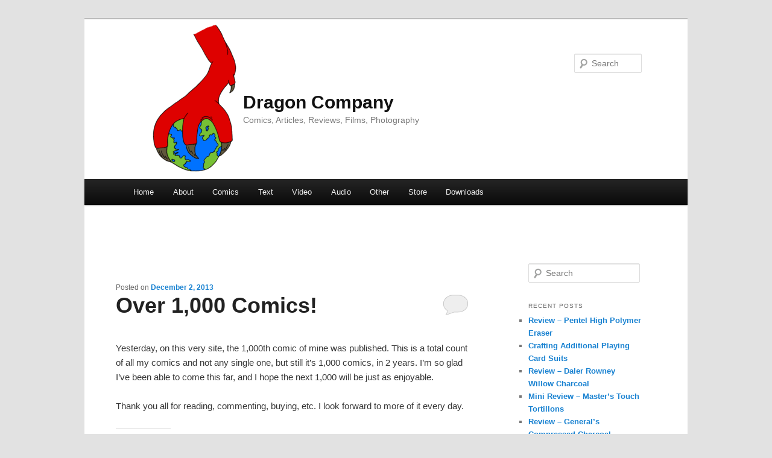

--- FILE ---
content_type: text/html; charset=UTF-8
request_url: https://www.dragoncompany.org/over-1000-comics/
body_size: 15405
content:
<!DOCTYPE html>
<!--[if IE 6]>
<html id="ie6" lang="en-US">
<![endif]-->
<!--[if IE 7]>
<html id="ie7" lang="en-US">
<![endif]-->
<!--[if IE 8]>
<html id="ie8" lang="en-US">
<![endif]-->
<!--[if !(IE 6) | !(IE 7) | !(IE 8)  ]><!-->
<html lang="en-US">
<!--<![endif]-->
<head>
<meta charset="UTF-8" />
<meta name="viewport" content="width=device-width" />
<title>Over 1,000 Comics! | Dragon Company</title>
<link rel="profile" href="http://gmpg.org/xfn/11" />
<link rel="stylesheet" type="text/css" media="all" href="https://www.dragoncompany.org/wp-content/themes/dragonco/style.css" />
<link rel="pingback" href="https://www.dragoncompany.org/xmlrpc.php" />
<!--[if lt IE 9]>
<script src="https://www.dragoncompany.org/wp-content/themes/twentyeleven/js/html5.js" type="text/javascript"></script>
<![endif]-->
<link rel='dns-prefetch' href='//ajax.googleapis.com' />
<link rel='dns-prefetch' href='//s0.wp.com' />
<link rel='dns-prefetch' href='//s.w.org' />
<link rel="alternate" type="application/rss+xml" title="Dragon Company &raquo; Feed" href="https://www.dragoncompany.org/feed/" />
<link rel="alternate" type="application/rss+xml" title="Dragon Company &raquo; Comments Feed" href="https://www.dragoncompany.org/comments/feed/" />
<link rel="alternate" type="application/rss+xml" title="Dragon Company &raquo; Over 1,000 Comics! Comments Feed" href="https://www.dragoncompany.org/over-1000-comics/feed/" />
		<script type="text/javascript">
			window._wpemojiSettings = {"baseUrl":"https:\/\/s.w.org\/images\/core\/emoji\/11\/72x72\/","ext":".png","svgUrl":"https:\/\/s.w.org\/images\/core\/emoji\/11\/svg\/","svgExt":".svg","source":{"concatemoji":"https:\/\/www.dragoncompany.org\/wp-includes\/js\/wp-emoji-release.min.js?ver=5.0.22"}};
			!function(e,a,t){var n,r,o,i=a.createElement("canvas"),p=i.getContext&&i.getContext("2d");function s(e,t){var a=String.fromCharCode;p.clearRect(0,0,i.width,i.height),p.fillText(a.apply(this,e),0,0);e=i.toDataURL();return p.clearRect(0,0,i.width,i.height),p.fillText(a.apply(this,t),0,0),e===i.toDataURL()}function c(e){var t=a.createElement("script");t.src=e,t.defer=t.type="text/javascript",a.getElementsByTagName("head")[0].appendChild(t)}for(o=Array("flag","emoji"),t.supports={everything:!0,everythingExceptFlag:!0},r=0;r<o.length;r++)t.supports[o[r]]=function(e){if(!p||!p.fillText)return!1;switch(p.textBaseline="top",p.font="600 32px Arial",e){case"flag":return s([55356,56826,55356,56819],[55356,56826,8203,55356,56819])?!1:!s([55356,57332,56128,56423,56128,56418,56128,56421,56128,56430,56128,56423,56128,56447],[55356,57332,8203,56128,56423,8203,56128,56418,8203,56128,56421,8203,56128,56430,8203,56128,56423,8203,56128,56447]);case"emoji":return!s([55358,56760,9792,65039],[55358,56760,8203,9792,65039])}return!1}(o[r]),t.supports.everything=t.supports.everything&&t.supports[o[r]],"flag"!==o[r]&&(t.supports.everythingExceptFlag=t.supports.everythingExceptFlag&&t.supports[o[r]]);t.supports.everythingExceptFlag=t.supports.everythingExceptFlag&&!t.supports.flag,t.DOMReady=!1,t.readyCallback=function(){t.DOMReady=!0},t.supports.everything||(n=function(){t.readyCallback()},a.addEventListener?(a.addEventListener("DOMContentLoaded",n,!1),e.addEventListener("load",n,!1)):(e.attachEvent("onload",n),a.attachEvent("onreadystatechange",function(){"complete"===a.readyState&&t.readyCallback()})),(n=t.source||{}).concatemoji?c(n.concatemoji):n.wpemoji&&n.twemoji&&(c(n.twemoji),c(n.wpemoji)))}(window,document,window._wpemojiSettings);
		</script>
		<style type="text/css">
img.wp-smiley,
img.emoji {
	display: inline !important;
	border: none !important;
	box-shadow: none !important;
	height: 1em !important;
	width: 1em !important;
	margin: 0 .07em !important;
	vertical-align: -0.1em !important;
	background: none !important;
	padding: 0 !important;
}
</style>
<link rel='stylesheet' id='wp-block-library-css'  href='https://www.dragoncompany.org/wp-includes/css/dist/block-library/style.min.css?ver=5.0.22' type='text/css' media='all' />
<link rel='stylesheet' id='wp-block-library-theme-css'  href='https://www.dragoncompany.org/wp-includes/css/dist/block-library/theme.min.css?ver=5.0.22' type='text/css' media='all' />
<link rel='stylesheet' id='twentyeleven-block-style-css'  href='https://www.dragoncompany.org/wp-content/themes/twentyeleven/blocks.css?ver=20181230' type='text/css' media='all' />
<!-- Inline jetpack_facebook_likebox -->
<style id='jetpack_facebook_likebox-inline-css' type='text/css'>
.widget_facebook_likebox {
	overflow: hidden;
}

</style>
<link rel='stylesheet' id='tablepress-default-css'  href='https://www.dragoncompany.org/wp-content/plugins/tablepress/css/default.min.css?ver=1.9.2' type='text/css' media='all' />
<link rel='stylesheet' id='social-logos-css'  href='https://www.dragoncompany.org/wp-content/plugins/jetpack/_inc/social-logos/social-logos.min.css?ver=1' type='text/css' media='all' />
<link rel='stylesheet' id='jetpack_css-css'  href='https://www.dragoncompany.org/wp-content/plugins/jetpack/css/jetpack.css?ver=7.0.5' type='text/css' media='all' />
<link rel='https://api.w.org/' href='https://www.dragoncompany.org/wp-json/' />
<link rel="EditURI" type="application/rsd+xml" title="RSD" href="https://www.dragoncompany.org/xmlrpc.php?rsd" />
<link rel="wlwmanifest" type="application/wlwmanifest+xml" href="https://www.dragoncompany.org/wp-includes/wlwmanifest.xml" /> 
<link rel='prev' title='Review &#8211; Speedball Super Black Ink' href='https://www.dragoncompany.org/review-speedball-super-black-ink/' />
<link rel='next' title='Speak Your Mind 147 #731-735' href='https://www.dragoncompany.org/speak-your-mind-147-731-735/' />
<meta name="generator" content="WordPress 5.0.22" />
<link rel="canonical" href="https://www.dragoncompany.org/over-1000-comics/" />
<link rel='shortlink' href='https://www.dragoncompany.org/?p=5649' />
<link rel="alternate" type="application/json+oembed" href="https://www.dragoncompany.org/wp-json/oembed/1.0/embed?url=https%3A%2F%2Fwww.dragoncompany.org%2Fover-1000-comics%2F" />
<link rel="alternate" type="text/xml+oembed" href="https://www.dragoncompany.org/wp-json/oembed/1.0/embed?url=https%3A%2F%2Fwww.dragoncompany.org%2Fover-1000-comics%2F&#038;format=xml" />

<link rel='dns-prefetch' href='//widgets.wp.com'/>
<link rel='dns-prefetch' href='//s0.wp.com'/>
<link rel='dns-prefetch' href='//0.gravatar.com'/>
<link rel='dns-prefetch' href='//1.gravatar.com'/>
<link rel='dns-prefetch' href='//2.gravatar.com'/>
<link rel='dns-prefetch' href='//jetpack.wordpress.com'/>
<link rel='dns-prefetch' href='//s1.wp.com'/>
<link rel='dns-prefetch' href='//s2.wp.com'/>
<link rel='dns-prefetch' href='//public-api.wordpress.com'/>
<link rel='dns-prefetch' href='//i0.wp.com'/>
<link rel='dns-prefetch' href='//i1.wp.com'/>
<link rel='dns-prefetch' href='//i2.wp.com'/>

<!-- Jetpack Open Graph Tags -->
<meta property="og:type" content="article" />
<meta property="og:title" content="Over 1,000 Comics!" />
<meta property="og:url" content="https://www.dragoncompany.org/over-1000-comics/" />
<meta property="og:description" content="Yesterday, on this very site, the 1,000th comic of mine was published. This is a total count of all my comics and not any single one, but still it&#8217;s 1,000 comics, in 2 years. I&#8217;m so gla…" />
<meta property="article:published_time" content="2013-12-02T22:15:23+00:00" />
<meta property="article:modified_time" content="2013-12-02T22:15:23+00:00" />
<meta property="og:site_name" content="Dragon Company" />
<meta property="og:image" content="https://s0.wp.com/i/blank.jpg" />
<meta property="og:locale" content="en_US" />
<meta name="twitter:text:title" content="Over 1,000 Comics!" />
<meta name="twitter:card" content="summary" />

<!-- End Jetpack Open Graph Tags -->
</head>

<body class="post-template-default single single-post postid-5649 single-format-standard wp-embed-responsive post-over-1000-comics single-author singular two-column right-sidebar">
<div id="page" class="hfeed">
	<header id="branding" role="banner">
			<hgroup>
				<h1 id="site-title"><span><a href="https://www.dragoncompany.org/" title="Dragon Company" rel="home">Dragon Company</a></span></h1>
				<h2 id="site-description">Comics, Articles, Reviews, Films, Photography</h2>
			</hgroup>

			
								<form method="get" id="searchform" action="https://www.dragoncompany.org/">
		<label for="s" class="assistive-text">Search</label>
		<input type="text" class="field" name="s" id="s" placeholder="Search" />
		<input type="submit" class="submit" name="submit" id="searchsubmit" value="Search" />
	</form>
			
			<nav id="access" role="navigation">
				<h3 class="assistive-text">Main menu</h3>
								<div class="skip-link"><a class="assistive-text" href="#content" title="Skip to primary content">Skip to primary content</a></div>
				<div class="skip-link"><a class="assistive-text" href="#secondary" title="Skip to secondary content">Skip to secondary content</a></div>
								<div class="menu-primary-menu-container"><ul id="menu-primary-menu" class="menu"><li id="menu-item-1342" class="menu-item menu-item-type-custom menu-item-object-custom menu-item-home menu-item-1342"><a href="http://www.dragoncompany.org/">Home</a></li>
<li id="menu-item-4161" class="menu-item menu-item-type-post_type menu-item-object-page menu-item-4161"><a href="https://www.dragoncompany.org/about/">About</a></li>
<li id="menu-item-1343" class="menu-item menu-item-type-post_type menu-item-object-page menu-item-has-children menu-item-1343"><a href="https://www.dragoncompany.org/comics/">Comics</a>
<ul class="sub-menu">
	<li id="menu-item-1347" class="menu-item menu-item-type-custom menu-item-object-custom menu-item-1347"><a href="/spiffy">Spiffy the Frog</a></li>
	<li id="menu-item-1345" class="menu-item menu-item-type-custom menu-item-object-custom menu-item-1345"><a href="/walking-the-roosters">Walking the Roosters</a></li>
	<li id="menu-item-1348" class="menu-item menu-item-type-custom menu-item-object-custom menu-item-1348"><a href="/alnl">All life, no lemons</a></li>
	<li id="menu-item-1346" class="menu-item menu-item-type-custom menu-item-object-custom menu-item-1346"><a href="/panzerkampfwagen">Panzerkampfwagen</a></li>
	<li id="menu-item-1349" class="menu-item menu-item-type-custom menu-item-object-custom menu-item-1349"><a href="/one-off-beat">One Off Beat</a></li>
	<li id="menu-item-1352" class="menu-item menu-item-type-custom menu-item-object-custom menu-item-1352"><a href="/stamped">Stamped</a></li>
	<li id="menu-item-12716" class="menu-item menu-item-type-custom menu-item-object-custom menu-item-12716"><a href="http://www.dragoncompany.org/weekly-feature/">Weekly Feature</a></li>
	<li id="menu-item-7843" class="menu-item menu-item-type-custom menu-item-object-custom menu-item-7843"><a href="http://www.dragoncompany.org/editorials">Editorial Cartoons</a></li>
	<li id="menu-item-1351" class="menu-item menu-item-type-custom menu-item-object-custom menu-item-1351"><a href="/stickies">Stickies</a></li>
	<li id="menu-item-5988" class="menu-item menu-item-type-custom menu-item-object-custom menu-item-5988"><a href="/mannenhitu">万年筆: The 10,000 Year Brush</a></li>
	<li id="menu-item-1344" class="menu-item menu-item-type-custom menu-item-object-custom menu-item-has-children menu-item-1344"><a href="/dice-comics">Dice Comics</a>
	<ul class="sub-menu">
		<li id="menu-item-3451" class="menu-item menu-item-type-custom menu-item-object-custom menu-item-3451"><a href="http://www.dragoncompany.org/dice-comics/">Dice Comics Story</a></li>
		<li id="menu-item-3450" class="menu-item menu-item-type-custom menu-item-object-custom menu-item-3450"><a href="http://www.dragoncompany.org/dice-comics-singles/">Dice Comics Singles</a></li>
	</ul>
</li>
	<li id="menu-item-1353" class="menu-item menu-item-type-custom menu-item-object-custom menu-item-1353"><a href="/tasteless">Tasteless</a></li>
	<li id="menu-item-1350" class="menu-item menu-item-type-custom menu-item-object-custom menu-item-1350"><a href="/loop-road">Loop Road</a></li>
</ul>
</li>
<li id="menu-item-7929" class="menu-item menu-item-type-post_type menu-item-object-page menu-item-has-children menu-item-7929"><a href="https://www.dragoncompany.org/text/">Text</a>
<ul class="sub-menu">
	<li id="menu-item-1354" class="menu-item menu-item-type-taxonomy menu-item-object-category menu-item-has-children menu-item-1354"><a href="https://www.dragoncompany.org/category/all/articles/">Articles</a>
	<ul class="sub-menu">
		<li id="menu-item-4444" class="menu-item menu-item-type-custom menu-item-object-custom menu-item-4444"><a href="http://www.dragoncompany.org/category/articles/humor-articles/">Humor</a></li>
		<li id="menu-item-4445" class="menu-item menu-item-type-custom menu-item-object-custom menu-item-4445"><a href="http://www.dragoncompany.org/category/articles/games-that-teach/">Games that Teach</a></li>
		<li id="menu-item-12859" class="menu-item menu-item-type-taxonomy menu-item-object-category menu-item-12859"><a href="https://www.dragoncompany.org/category/all/articles/board-game-examinations/lessons-from-board-games/">Lessons from Board Games</a></li>
		<li id="menu-item-1359" class="menu-item menu-item-type-taxonomy menu-item-object-category menu-item-1359"><a href="https://www.dragoncompany.org/category/all/so/">So&#8230;</a></li>
		<li id="menu-item-12861" class="menu-item menu-item-type-taxonomy menu-item-object-category menu-item-12861"><a href="https://www.dragoncompany.org/category/all/articles/edc/">EDC (everyday carry)</a></li>
	</ul>
</li>
	<li id="menu-item-12711" class="menu-item menu-item-type-taxonomy menu-item-object-category current-post-ancestor current-menu-parent current-post-parent menu-item-12711"><a href="https://www.dragoncompany.org/category/all/blog-posts/">Blogs</a></li>
	<li id="menu-item-1357" class="menu-item menu-item-type-taxonomy menu-item-object-category menu-item-has-children menu-item-1357"><a href="https://www.dragoncompany.org/category/all/reviews/">Reviews</a>
	<ul class="sub-menu">
		<li id="menu-item-1358" class="menu-item menu-item-type-taxonomy menu-item-object-category menu-item-1358"><a href="https://www.dragoncompany.org/category/all/reviews/art-supplies/">Art Supplies</a></li>
		<li id="menu-item-12858" class="menu-item menu-item-type-taxonomy menu-item-object-category menu-item-12858"><a href="https://www.dragoncompany.org/category/all/reviews/books/">Books</a></li>
	</ul>
</li>
	<li id="menu-item-12710" class="menu-item menu-item-type-taxonomy menu-item-object-category menu-item-12710"><a href="https://www.dragoncompany.org/category/all/communication-box-2/">Communication Box</a></li>
</ul>
</li>
<li id="menu-item-1360" class="menu-item menu-item-type-taxonomy menu-item-object-category menu-item-has-children menu-item-1360"><a href="https://www.dragoncompany.org/category/all/video/">Video</a>
<ul class="sub-menu">
	<li id="menu-item-4420" class="menu-item menu-item-type-custom menu-item-object-custom menu-item-4420"><a href="http://www.dragoncompany.org/category/video/shorts/">Shorts</a></li>
	<li id="menu-item-4421" class="menu-item menu-item-type-custom menu-item-object-custom menu-item-4421"><a href="http://www.dragoncompany.org/category/video/vlogs-video/">Vlogs</a></li>
	<li id="menu-item-4422" class="menu-item menu-item-type-custom menu-item-object-custom menu-item-4422"><a href="http://www.dragoncompany.org/category/video/reviews-video/">Reviews</a></li>
</ul>
</li>
<li id="menu-item-7930" class="menu-item menu-item-type-post_type menu-item-object-page menu-item-has-children menu-item-7930"><a href="https://www.dragoncompany.org/audio/">Audio</a>
<ul class="sub-menu">
	<li id="menu-item-1356" class="menu-item menu-item-type-taxonomy menu-item-object-category menu-item-1356"><a href="https://www.dragoncompany.org/category/all/podcasts/">Podcasts</a></li>
	<li id="menu-item-1361" class="menu-item menu-item-type-custom menu-item-object-custom menu-item-1361"><a href="http://zombiepandas.dragoncompany.org">Music</a></li>
</ul>
</li>
<li id="menu-item-7931" class="menu-item menu-item-type-post_type menu-item-object-page menu-item-has-children menu-item-7931"><a href="https://www.dragoncompany.org/errata/">Other</a>
<ul class="sub-menu">
	<li id="menu-item-8121" class="menu-item menu-item-type-post_type menu-item-object-page menu-item-8121"><a href="https://www.dragoncompany.org/weekly-posting-schedule/">Weekly Posting Schedule</a></li>
	<li id="menu-item-4030" class="menu-item menu-item-type-post_type menu-item-object-page menu-item-4030"><a href="https://www.dragoncompany.org/errata/">Old – Links</a></li>
	<li id="menu-item-4159" class="menu-item menu-item-type-post_type menu-item-object-page menu-item-4159"><a href="https://www.dragoncompany.org/contact/">Contact</a></li>
	<li id="menu-item-4500" class="menu-item menu-item-type-post_type menu-item-object-page menu-item-4500"><a href="https://www.dragoncompany.org/affiliates/">Affiliates</a></li>
</ul>
</li>
<li id="menu-item-11921" class="menu-item menu-item-type-custom menu-item-object-custom menu-item-has-children menu-item-11921"><a href="https://dragonco.storenvy.com">Store</a>
<ul class="sub-menu">
	<li id="menu-item-13907" class="menu-item menu-item-type-custom menu-item-object-custom menu-item-13907"><a href="http://www.amazon.com/author/austintsmith">Amazon</a></li>
	<li id="menu-item-13906" class="menu-item menu-item-type-custom menu-item-object-custom menu-item-13906"><a href="https://dragonco.storenvy.com">Storenvy</a></li>
	<li id="menu-item-13950" class="menu-item menu-item-type-custom menu-item-object-custom menu-item-13950"><a href="https://www.patreon.com/dragonco">Patreon</a></li>
</ul>
</li>
<li id="menu-item-13152" class="menu-item menu-item-type-post_type menu-item-object-page menu-item-13152"><a href="https://www.dragoncompany.org/downloads/">Downloads</a></li>
</ul></div>			</nav><!-- #access -->
	</header><!-- #branding -->


	<div id="main">


			<section id="main" role="main">
						<div class="single-wrap" >
									<a href="https://www.dragoncompany.org/over-1000-comics/" title="Permalink to Over 1,000 Comics!" rel="bookmark" class="feat-img"></a>
							</div> 	
					<div id="primary">
					<div id="content" role="main">
				
	<article id="post-5649" class="post-5649 post type-post status-publish format-standard hentry category-blog-posts tag-1-000 tag-a-lot tag-comics tag-may tag-two-years">
					<header class="entry-header">
						<h1 class="entry-title"><a href="https://www.dragoncompany.org/over-1000-comics/" title="Permalink to Over 1,000 Comics!" rel="bookmark">Over 1,000 Comics!</a></h1>
			
						<div class="entry-meta">
				<span class="sep">Posted on </span><a href="https://www.dragoncompany.org/over-1000-comics/" title="10:15 PM" rel="bookmark"><time class="entry-date" datetime="2013-12-02T22:15:23+00:00">December 2, 2013</time></a><span class="by-author"> <span class="sep"> by </span> <span class="author vcard"><a class="url fn n" href="https://www.dragoncompany.org/author/rapter7717/" title="View all posts by Dragon Co. (Austin Smith)" rel="author">Dragon Co. (Austin Smith)</a></span></span>			</div><!-- .entry-meta -->
			
						<div class="comments-link">
				<a href="https://www.dragoncompany.org/over-1000-comics/#respond"><span class="leave-reply">Reply</span></a>			</div>
					</header><!-- .entry-header -->

				<div class="entry-content">
			<p>Yesterday, on this very site, the 1,000th comic of mine was published. This is a total count of all my comics and not any single one, but still it&#8217;s 1,000 comics, in 2 years. I&#8217;m so glad I&#8217;ve been able to come this far, and I hope the next 1,000 will be just as enjoyable.</p>
<p>Thank you all for reading, commenting, buying, etc. I look forward to more of it every day.</p>
<div class="sharedaddy sd-sharing-enabled"><div class="robots-nocontent sd-block sd-social sd-social-icon sd-sharing"><h3 class="sd-title">Share this:</h3><div class="sd-content"><ul><li class="share-facebook"><a rel="nofollow noopener noreferrer" data-shared="sharing-facebook-5649" class="share-facebook sd-button share-icon no-text" href="https://www.dragoncompany.org/over-1000-comics/?share=facebook" target="_blank" title="Click to share on Facebook"><span></span><span class="sharing-screen-reader-text">Click to share on Facebook (Opens in new window)</span></a></li><li class="share-reddit"><a rel="nofollow noopener noreferrer" data-shared="" class="share-reddit sd-button share-icon no-text" href="https://www.dragoncompany.org/over-1000-comics/?share=reddit" target="_blank" title="Click to share on Reddit"><span></span><span class="sharing-screen-reader-text">Click to share on Reddit (Opens in new window)</span></a></li><li class="share-twitter"><a rel="nofollow noopener noreferrer" data-shared="sharing-twitter-5649" class="share-twitter sd-button share-icon no-text" href="https://www.dragoncompany.org/over-1000-comics/?share=twitter" target="_blank" title="Click to share on Twitter"><span></span><span class="sharing-screen-reader-text">Click to share on Twitter (Opens in new window)</span></a></li><li class="share-tumblr"><a rel="nofollow noopener noreferrer" data-shared="" class="share-tumblr sd-button share-icon no-text" href="https://www.dragoncompany.org/over-1000-comics/?share=tumblr" target="_blank" title="Click to share on Tumblr"><span></span><span class="sharing-screen-reader-text">Click to share on Tumblr (Opens in new window)</span></a></li><li class="share-pinterest"><a rel="nofollow noopener noreferrer" data-shared="sharing-pinterest-5649" class="share-pinterest sd-button share-icon no-text" href="https://www.dragoncompany.org/over-1000-comics/?share=pinterest" target="_blank" title="Click to share on Pinterest"><span></span><span class="sharing-screen-reader-text">Click to share on Pinterest (Opens in new window)</span></a></li><li class="share-pocket"><a rel="nofollow noopener noreferrer" data-shared="" class="share-pocket sd-button share-icon no-text" href="https://www.dragoncompany.org/over-1000-comics/?share=pocket" target="_blank" title="Click to share on Pocket"><span></span><span class="sharing-screen-reader-text">Click to share on Pocket (Opens in new window)</span></a></li><li class="share-print"><a rel="nofollow noopener noreferrer" data-shared="" class="share-print sd-button share-icon no-text" href="https://www.dragoncompany.org/over-1000-comics/#print" target="_blank" title="Click to print"><span></span><span class="sharing-screen-reader-text">Click to print (Opens in new window)</span></a></li><li class="share-telegram"><a rel="nofollow noopener noreferrer" data-shared="" class="share-telegram sd-button share-icon no-text" href="https://www.dragoncompany.org/over-1000-comics/?share=telegram" target="_blank" title="Click to share on Telegram"><span></span><span class="sharing-screen-reader-text">Click to share on Telegram (Opens in new window)</span></a></li><li class="share-end"></li></ul></div></div></div><div class='sharedaddy sd-block sd-like jetpack-likes-widget-wrapper jetpack-likes-widget-unloaded' id='like-post-wrapper-71014537-5649-697474091b988' data-src='https://widgets.wp.com/likes/#blog_id=71014537&amp;post_id=5649&amp;origin=www.dragoncompany.org&amp;obj_id=71014537-5649-697474091b988' data-name='like-post-frame-71014537-5649-697474091b988'><h3 class="sd-title">Like this:</h3><div class='likes-widget-placeholder post-likes-widget-placeholder' style='height: 55px;'><span class='button'><span>Like</span></span> <span class="loading">Loading...</span></div><span class='sd-text-color'></span><a class='sd-link-color'></a></div>					</div><!-- .entry-content -->
		
		<footer class="entry-meta">
												<span class="cat-links">
				<span class="entry-utility-prep entry-utility-prep-cat-links">Posted in</span> <a href="https://www.dragoncompany.org/category/all/blog-posts/" rel="category tag">Blog Posts/ Updates</a>			</span>
															<span class="sep"> | </span>
							<span class="tag-links">
				<span class="entry-utility-prep entry-utility-prep-tag-links">Tagged</span> <a href="https://www.dragoncompany.org/tag/1-000/" rel="tag">1.000</a>, <a href="https://www.dragoncompany.org/tag/a-lot/" rel="tag">a lot</a>, <a href="https://www.dragoncompany.org/tag/comics/" rel="tag">comics</a>, <a href="https://www.dragoncompany.org/tag/may/" rel="tag">may</a>, <a href="https://www.dragoncompany.org/tag/two-years/" rel="tag">two years</a>			</span>
						
									<span class="sep"> | </span>
						<span class="comments-link"><a href="https://www.dragoncompany.org/over-1000-comics/#respond"><span class="leave-reply">Leave a reply</span></a></span>
			
					</footer><!-- .entry-meta -->
	</article><!-- #post-5649 -->
				<nav class="posts">
					&laquo; <a href="https://www.dragoncompany.org/review-speedball-super-black-ink/" rel="prev">Review &#8211; Speedball Super Black Ink</a>					<a href="https://www.dragoncompany.org/speak-your-mind-147-731-735/" rel="next">Speak Your Mind 147 #731-735</a> &raquo;				</nav>
					<div id="comments">
	
	
	
	
		<div id="respond" class="comment-respond">
							<h3 id="reply-title" class="comment-reply-title">Leave a Reply					<small><a rel="nofollow" id="cancel-comment-reply-link" href="/over-1000-comics/#respond" style="display:none;">Cancel reply</a></small>
				</h3>
						<form id="commentform" class="comment-form">
				<iframe title="Comment Form" src="https://jetpack.wordpress.com/jetpack-comment/?blogid=71014537&#038;postid=5649&#038;comment_registration=0&#038;require_name_email=1&#038;stc_enabled=1&#038;stb_enabled=1&#038;show_avatars=1&#038;avatar_default=mystery&#038;greeting=Leave+a+Reply&#038;greeting_reply=Leave+a+Reply+to+%25s&#038;color_scheme=light&#038;lang=en_US&#038;jetpack_version=7.0.5&#038;show_cookie_consent=10&#038;has_cookie_consent=0&#038;sig=61c8062d03890fa4571f18b1c702325036066178#parent=https%3A%2F%2Fwww.dragoncompany.org%2Fover-1000-comics%2F" style="width:100%; height: 430px; border:0;" name="jetpack_remote_comment" class="jetpack_remote_comment" id="jetpack_remote_comment" sandbox="allow-same-origin allow-top-navigation allow-scripts allow-forms allow-popups"></iframe>
									<!--[if !IE]><!-->
					<script>
						document.addEventListener('DOMContentLoaded', function () {
							var commentForms = document.getElementsByClassName('jetpack_remote_comment');
							for (var i = 0; i < commentForms.length; i++) {
								commentForms[i].allowTransparency = false;
								commentForms[i].scrolling = 'no';
							}
						});
					</script>
					<!--<![endif]-->
							</form>
		</div>

		
		<input type="hidden" name="comment_parent" id="comment_parent" value="" />

		
</div><!-- #comments -->
					</div> 
					</div>
					</section><!-- #main -->
	

	
		<div id="secondary" class="widget-area" role="complementary">
			<aside id="search-2" class="widget widget_search">	<form method="get" id="searchform" action="https://www.dragoncompany.org/">
		<label for="s" class="assistive-text">Search</label>
		<input type="text" class="field" name="s" id="s" placeholder="Search" />
		<input type="submit" class="submit" name="submit" id="searchsubmit" value="Search" />
	</form>
</aside>		<aside id="recent-posts-2" class="widget widget_recent_entries">		<h3 class="widget-title">Recent Posts</h3>		<ul>
											<li>
					<a href="https://www.dragoncompany.org/review-pentel-high-polymer-eraser/">Review – Pentel High Polymer Eraser</a>
									</li>
											<li>
					<a href="https://www.dragoncompany.org/crafting-additional-playing-card-suits/">Crafting Additional Playing Card Suits</a>
									</li>
											<li>
					<a href="https://www.dragoncompany.org/review-daler-rowney-willow-charcoal/">Review – Daler Rowney Willow Charcoal</a>
									</li>
											<li>
					<a href="https://www.dragoncompany.org/mini-review-masters-touch-tortillons/">Mini Review – Master’s Touch Tortillons</a>
									</li>
											<li>
					<a href="https://www.dragoncompany.org/review-generals-compressed-charcoal/">Review – General’s Compressed Charcoal</a>
									</li>
					</ul>
		</aside><aside id="wpcom_social_media_icons_widget-2" class="widget widget_wpcom_social_media_icons_widget"><h3 class="widget-title">Dragon Co. Around the Web</h3><ul><li><a href="https://www.facebook.com/pages/Dragon-Co/154806944551124/" class="genericon genericon-facebook" target="_blank"><span class="screen-reader-text">View pages/Dragon-Co/154806944551124&#8217;s profile on Facebook</span></a></li><li><a href="https://twitter.com/@dragoncompany1/" class="genericon genericon-twitter" target="_blank"><span class="screen-reader-text">View @dragoncompany1&#8217;s profile on Twitter</span></a></li><li><a href="https://www.instagram.com/dragoncompany1/" class="genericon genericon-instagram" target="_blank"><span class="screen-reader-text">View dragoncompany1&#8217;s profile on Instagram</span></a></li><li><a href="https://www.youtube.com/user/rapter7717/" class="genericon genericon-youtube" target="_blank"><span class="screen-reader-text">View rapter7717&#8217;s profile on YouTube</span></a></li><li><a href="https://plus.google.com/u/0/+Dragoncompany1/" class="genericon genericon-googleplus" target="_blank"><span class="screen-reader-text">View Dragoncompany1&#8217;s profile on Google+</span></a></li><li><a href="https://dragoncompany.tumblr.com" class="genericon genericon-tumblr" target="_blank"><span class="screen-reader-text">View dragoncompany&#8217;s profile on Tumblr</span></a></li></ul></aside><aside id="facebook-likebox-2" class="widget widget_facebook_likebox"><h3 class="widget-title"><a href="https://www.facebook.com/pages/Dragon-Co/154806944551124">Like Us on Facebook!</a></h3>		<div id="fb-root"></div>
		<div class="fb-page" data-href="https://www.facebook.com/pages/Dragon-Co/154806944551124" data-width="340"  data-height="130" data-hide-cover="false" data-show-facepile="true" data-show-posts="false">
		<div class="fb-xfbml-parse-ignore"><blockquote cite="https://www.facebook.com/pages/Dragon-Co/154806944551124"><a href="https://www.facebook.com/pages/Dragon-Co/154806944551124">Like Us on Facebook!</a></blockquote></div>
		</div>
		</aside><aside id="twitter_timeline-2" class="widget widget_twitter_timeline"><h3 class="widget-title">Tweets</h3><a class="twitter-timeline" data-theme="light" data-link-color="#f96e5b" data-border-color="#e8e8e8" data-tweet-limit="3" data-lang="EN" data-partner="jetpack" data-chrome="noheader nofooter noborders transparent" href="https://twitter.com/@dragoncompany1" href="https://twitter.com/@dragoncompany1">My Tweets</a></aside><aside id="categories-2" class="widget widget_categories"><h3 class="widget-title">Categories</h3>		<ul>
	<li class="cat-item cat-item-3790"><a href="https://www.dragoncompany.org/category/all/" title="All">All</a> (3,769)
<ul class='children'>
	<li class="cat-item cat-item-4080"><a href="https://www.dragoncompany.org/category/all/announcements/" >Announcements</a> (2)
</li>
	<li class="cat-item cat-item-632"><a href="https://www.dragoncompany.org/category/all/articles/" >Articles</a> (119)
	<ul class='children'>
	<li class="cat-item cat-item-4216"><a href="https://www.dragoncompany.org/category/all/articles/art-articles/" >Art</a> (1)
</li>
	<li class="cat-item cat-item-4539"><a href="https://www.dragoncompany.org/category/all/articles/board-game-creation/" >Board Game Creation</a> (6)
</li>
	<li class="cat-item cat-item-8166"><a href="https://www.dragoncompany.org/category/all/articles/board-game-examinations/" >Board Game Examinations</a> (14)
		<ul class='children'>
	<li class="cat-item cat-item-633"><a href="https://www.dragoncompany.org/category/all/articles/board-game-examinations/games-that-teach/" >Games that Teach</a> (8)
</li>
	<li class="cat-item cat-item-8158"><a href="https://www.dragoncompany.org/category/all/articles/board-game-examinations/lessons-from-board-games/" >Lessons from Board Games</a> (6)
</li>
		</ul>
</li>
	<li class="cat-item cat-item-6497"><a href="https://www.dragoncompany.org/category/all/articles/books-articles/" >Books</a> (3)
</li>
	<li class="cat-item cat-item-8774"><a href="https://www.dragoncompany.org/category/all/articles/chess/" >Chess</a> (3)
		<ul class='children'>
	<li class="cat-item cat-item-8858"><a href="https://www.dragoncompany.org/category/all/articles/chess/eastern-chess/" >Eastern Chess</a> (2)
</li>
		</ul>
</li>
	<li class="cat-item cat-item-5536"><a href="https://www.dragoncompany.org/category/all/articles/collecting-articles/" >Collecting</a> (12)
		<ul class='children'>
	<li class="cat-item cat-item-8617"><a href="https://www.dragoncompany.org/category/all/articles/collecting-articles/a-few-interesting-things/" >A Few Interesting Things</a> (2)
</li>
	<li class="cat-item cat-item-10273"><a href="https://www.dragoncompany.org/category/all/articles/collecting-articles/flags/" >Flags</a> (1)
</li>
		</ul>
</li>
	<li class="cat-item cat-item-5684"><a href="https://www.dragoncompany.org/category/all/articles/creating-articles/" >Creating</a> (6)
</li>
	<li class="cat-item cat-item-6301"><a href="https://www.dragoncompany.org/category/all/articles/culture-articles/" >Culture</a> (8)
</li>
	<li class="cat-item cat-item-13818"><a href="https://www.dragoncompany.org/category/all/articles/design/" >Design</a> (1)
</li>
	<li class="cat-item cat-item-8946"><a href="https://www.dragoncompany.org/category/all/articles/dice/" >Dice</a> (1)
</li>
	<li class="cat-item cat-item-1549"><a href="https://www.dragoncompany.org/category/all/articles/drawing-articles/" >Drawing</a> (2)
</li>
	<li class="cat-item cat-item-6685"><a href="https://www.dragoncompany.org/category/all/articles/edc/" >EDC (everyday carry)</a> (15)
</li>
	<li class="cat-item cat-item-2299"><a href="https://www.dragoncompany.org/category/all/articles/film/" >Film</a> (2)
</li>
	<li class="cat-item cat-item-10220"><a href="https://www.dragoncompany.org/category/all/articles/fountain-pens/" >Fountain Pens</a> (1)
</li>
	<li class="cat-item cat-item-8356"><a href="https://www.dragoncompany.org/category/all/articles/headaches/" >Headaches</a> (1)
</li>
	<li class="cat-item cat-item-2178"><a href="https://www.dragoncompany.org/category/all/articles/history/" >History</a> (3)
</li>
	<li class="cat-item cat-item-5855"><a href="https://www.dragoncompany.org/category/all/articles/hobbies-articles/" >Hobbies</a> (13)
</li>
	<li class="cat-item cat-item-634"><a href="https://www.dragoncompany.org/category/all/articles/how-to/" >How To:</a> (4)
		<ul class='children'>
	<li class="cat-item cat-item-635"><a href="https://www.dragoncompany.org/category/all/articles/how-to/humorous/" >Humorous</a> (4)
</li>
		</ul>
</li>
	<li class="cat-item cat-item-636"><a href="https://www.dragoncompany.org/category/all/articles/humor-articles/" >Humor</a> (9)
</li>
	<li class="cat-item cat-item-10433"><a href="https://www.dragoncompany.org/category/all/articles/inspiration/" >Inspiration</a> (1)
</li>
	<li class="cat-item cat-item-5856"><a href="https://www.dragoncompany.org/category/all/articles/knives-articles/" >Knives</a> (2)
</li>
	<li class="cat-item cat-item-5815"><a href="https://www.dragoncompany.org/category/all/articles/milestones/" >Milestones</a> (2)
</li>
	<li class="cat-item cat-item-637"><a href="https://www.dragoncompany.org/category/all/articles/nature/" >Nature</a> (1)
</li>
	<li class="cat-item cat-item-8213"><a href="https://www.dragoncompany.org/category/all/articles/notebooks-articles/" >Notebooks</a> (1)
</li>
	<li class="cat-item cat-item-9407"><a href="https://www.dragoncompany.org/category/all/articles/playing-cards/" >Playing Cards</a> (3)
</li>
	<li class="cat-item cat-item-2484"><a href="https://www.dragoncompany.org/category/all/articles/politics-almost/" >Politics (Almost)</a> (2)
</li>
	<li class="cat-item cat-item-640"><a href="https://www.dragoncompany.org/category/all/articles/productivity/" >Productivity</a> (11)
</li>
	<li class="cat-item cat-item-7425"><a href="https://www.dragoncompany.org/category/all/articles/random-articles/" >Random</a> (1)
</li>
	<li class="cat-item cat-item-638"><a href="https://www.dragoncompany.org/category/all/articles/responsibility/" >Responsibility</a> (9)
</li>
	<li class="cat-item cat-item-12508"><a href="https://www.dragoncompany.org/category/all/articles/role-playing-games/" >Role-Playing Games</a> (1)
</li>
	<li class="cat-item cat-item-3489"><a href="https://www.dragoncompany.org/category/all/articles/tech/" >Tech</a> (5)
</li>
	<li class="cat-item cat-item-6601"><a href="https://www.dragoncompany.org/category/all/articles/the-future/" >The Future</a> (2)
</li>
	<li class="cat-item cat-item-6302"><a href="https://www.dragoncompany.org/category/all/articles/theories/" >Theories</a> (3)
</li>
	<li class="cat-item cat-item-9139"><a href="https://www.dragoncompany.org/category/all/articles/things/" >Things</a> (1)
</li>
	<li class="cat-item cat-item-639"><a href="https://www.dragoncompany.org/category/all/articles/ties/" >Ties</a> (2)
</li>
	<li class="cat-item cat-item-10504"><a href="https://www.dragoncompany.org/category/all/articles/travel/" >Travel</a> (1)
</li>
	<li class="cat-item cat-item-8292"><a href="https://www.dragoncompany.org/category/all/articles/vintage/" >Vintage</a> (1)
</li>
	<li class="cat-item cat-item-641"><a href="https://www.dragoncompany.org/category/all/articles/work-articles/" >Work</a> (9)
</li>
	<li class="cat-item cat-item-642"><a href="https://www.dragoncompany.org/category/all/articles/writing/" >Writing</a> (10)
</li>
	</ul>
</li>
	<li class="cat-item cat-item-863"><a href="https://www.dragoncompany.org/category/all/blog-posts/" >Blog Posts/ Updates</a> (103)
	<ul class='children'>
	<li class="cat-item cat-item-8772"><a href="https://www.dragoncompany.org/category/all/blog-posts/comics-2-blog-posts/" >Comics</a> (5)
</li>
	<li class="cat-item cat-item-1744"><a href="https://www.dragoncompany.org/category/all/blog-posts/humor-blog-posts/" >Humor</a> (1)
</li>
	</ul>
</li>
	<li class="cat-item cat-item-630"><a href="https://www.dragoncompany.org/category/all/comics-2/" >Comics</a> (2,583)
	<ul class='children'>
	<li class="cat-item cat-item-655"><a href="https://www.dragoncompany.org/category/all/comics-2/all-life-no-lemons/" >All life, no lemons</a> (235)
</li>
	<li class="cat-item cat-item-6"><a href="https://www.dragoncompany.org/category/all/comics-2/dice-comics/" >Dice Comics</a> (135)
		<ul class='children'>
	<li class="cat-item cat-item-1843"><a href="https://www.dragoncompany.org/category/all/comics-2/dice-comics/dice-comics-singles/" >Dice Comics Singles</a> (13)
</li>
	<li class="cat-item cat-item-1844"><a href="https://www.dragoncompany.org/category/all/comics-2/dice-comics/dice-comics-story/" >Dice Comics Story</a> (122)
</li>
		</ul>
</li>
	<li class="cat-item cat-item-6049"><a href="https://www.dragoncompany.org/category/all/comics-2/editorial/" >Editorial</a> (44)
</li>
	<li class="cat-item cat-item-656"><a href="https://www.dragoncompany.org/category/all/comics-2/loop-road/" >Loop Road</a> (2)
</li>
	<li class="cat-item cat-item-657"><a href="https://www.dragoncompany.org/category/all/comics-2/one-off-beat/" >One Off Beat</a> (225)
</li>
	<li class="cat-item cat-item-76"><a href="https://www.dragoncompany.org/category/all/comics-2/panzerkampfwagen/" >Panzerkampfwagen</a> (165)
</li>
	<li class="cat-item cat-item-4"><a href="https://www.dragoncompany.org/category/all/comics-2/spiffy/" >Spiffy the Frog</a> (324)
</li>
	<li class="cat-item cat-item-658"><a href="https://www.dragoncompany.org/category/all/comics-2/stamped/" >Stamped</a> (223)
</li>
	<li class="cat-item cat-item-659"><a href="https://www.dragoncompany.org/category/all/comics-2/stickies/" >Stickies</a> (248)
</li>
	<li class="cat-item cat-item-660"><a href="https://www.dragoncompany.org/category/all/comics-2/tasteless/" >Tasteless</a> (23)
</li>
	<li class="cat-item cat-item-22"><a href="https://www.dragoncompany.org/category/all/comics-2/walking-the-roosters/" >Walking the Roosters</a> (873)
</li>
	<li class="cat-item cat-item-11088"><a href="https://www.dragoncompany.org/category/all/comics-2/weekly-feature/" >Weekly Feature</a> (3)
		<ul class='children'>
	<li class="cat-item cat-item-11180"><a href="https://www.dragoncompany.org/category/all/comics-2/weekly-feature/live-laugh-and-die/" >Live Laugh and Die</a> (1)
</li>
	<li class="cat-item cat-item-11089"><a href="https://www.dragoncompany.org/category/all/comics-2/weekly-feature/man-punches-nature-in-the-face/" >Man Punches Nature&#8230; In the Face!</a> (1)
</li>
	<li class="cat-item cat-item-11265"><a href="https://www.dragoncompany.org/category/all/comics-2/weekly-feature/stranded/" >Stranded</a> (1)
</li>
		</ul>
</li>
	<li class="cat-item cat-item-3369"><a href="https://www.dragoncompany.org/category/all/comics-2/mannenhitu/" >万年筆: The 10,000 Year Brush</a> (84)
</li>
	</ul>
</li>
	<li class="cat-item cat-item-5486"><a href="https://www.dragoncompany.org/category/all/communication-box-2/" >Communication Box</a> (338)
	<ul class='children'>
	<li class="cat-item cat-item-5563"><a href="https://www.dragoncompany.org/category/all/communication-box-2/speak-your-mind-communication-box-3/" >Speak Your Mind</a> (200)
		<ul class='children'>
	<li class="cat-item cat-item-4646"><a href="https://www.dragoncompany.org/category/all/communication-box-2/speak-your-mind-communication-box-3/answered-by-austin-smith/" >Answered by Austin Smith</a> (200)
</li>
		</ul>
</li>
	<li class="cat-item cat-item-5564"><a href="https://www.dragoncompany.org/category/all/communication-box-2/table-topics/" >Table Topics</a> (136)
		<ul class='children'>
	<li class="cat-item cat-item-8099"><a href="https://www.dragoncompany.org/category/all/communication-box-2/table-topics/chit-chat/" >Chit Chat</a> (67)
			<ul class='children'>
	<li class="cat-item cat-item-8100"><a href="https://www.dragoncompany.org/category/all/communication-box-2/table-topics/chit-chat/answered-by-austin-smith-chit-chat/" >Answered by Austin Smith</a> (67)
</li>
			</ul>
</li>
	<li class="cat-item cat-item-5565"><a href="https://www.dragoncompany.org/category/all/communication-box-2/table-topics/family-table-topics/" >Family</a> (68)
			<ul class='children'>
	<li class="cat-item cat-item-5566"><a href="https://www.dragoncompany.org/category/all/communication-box-2/table-topics/family-table-topics/answered-by-austin-smith-family-table-topics/" >Answered by Austin Smith</a> (68)
</li>
			</ul>
</li>
	<li class="cat-item cat-item-10361"><a href="https://www.dragoncompany.org/category/all/communication-box-2/table-topics/not-your-moms-dinner-party/" >Not Your Mom&#039;s Dinner Party</a> (1)
</li>
		</ul>
</li>
	<li class="cat-item cat-item-5487"><a href="https://www.dragoncompany.org/category/all/communication-box-2/updates-communication-box-2/" >Updates</a> (2)
</li>
	</ul>
</li>
	<li class="cat-item cat-item-644"><a href="https://www.dragoncompany.org/category/all/happy/" >Happy&#8230;</a> (5)
</li>
	<li class="cat-item cat-item-12684"><a href="https://www.dragoncompany.org/category/all/in-the-collection/" >In the Collection</a> (16)
</li>
	<li class="cat-item cat-item-1864"><a href="https://www.dragoncompany.org/category/all/lego/" >LEGO</a> (1)
</li>
	<li class="cat-item cat-item-1865"><a href="https://www.dragoncompany.org/category/all/models/" >Models</a> (2)
	<ul class='children'>
	<li class="cat-item cat-item-6573"><a href="https://www.dragoncompany.org/category/all/models/painting-video-models/" >Painting</a> (1)
</li>
	<li class="cat-item cat-item-1866"><a href="https://www.dragoncompany.org/category/all/models/snap-fit/" >Snap fit</a> (1)
</li>
	</ul>
</li>
	<li class="cat-item cat-item-1"><a href="https://www.dragoncompany.org/category/all/other-all/" >Other</a> (3)
</li>
	<li class="cat-item cat-item-631"><a href="https://www.dragoncompany.org/category/all/podcasts/" >Podcasts</a> (10)
	<ul class='children'>
	<li class="cat-item cat-item-44"><a href="https://www.dragoncompany.org/category/all/podcasts/dragon-podcast/" >Dragon Podcast</a> (10)
</li>
	</ul>
</li>
	<li class="cat-item cat-item-645"><a href="https://www.dragoncompany.org/category/all/reviews/" >Reviews</a> (325)
	<ul class='children'>
	<li class="cat-item cat-item-649"><a href="https://www.dragoncompany.org/category/all/reviews/art-supplies/" >Art Supplies</a> (262)
		<ul class='children'>
	<li class="cat-item cat-item-661"><a href="https://www.dragoncompany.org/category/all/reviews/art-supplies/advanced-supplies/" >Advanced Supplies</a> (32)
			<ul class='children'>
	<li class="cat-item cat-item-1190"><a href="https://www.dragoncompany.org/category/all/reviews/art-supplies/advanced-supplies/consumables-advanced-supplies/" >Consumables</a> (6)
</li>
	<li class="cat-item cat-item-672"><a href="https://www.dragoncompany.org/category/all/reviews/art-supplies/advanced-supplies/surfaces/" >Surfaces</a> (4)
</li>
	<li class="cat-item cat-item-668"><a href="https://www.dragoncompany.org/category/all/reviews/art-supplies/advanced-supplies/utensils/" >Utensils</a> (23)
</li>
			</ul>
</li>
	<li class="cat-item cat-item-662"><a href="https://www.dragoncompany.org/category/all/reviews/art-supplies/beginner-supplies/" >Beginner Supplies</a> (129)
			<ul class='children'>
	<li class="cat-item cat-item-665"><a href="https://www.dragoncompany.org/category/all/reviews/art-supplies/beginner-supplies/consumables/" >Consumables</a> (32)
</li>
	<li class="cat-item cat-item-673"><a href="https://www.dragoncompany.org/category/all/reviews/art-supplies/beginner-supplies/surfaces-beginner-supplies/" >Surfaces</a> (6)
</li>
	<li class="cat-item cat-item-10959"><a href="https://www.dragoncompany.org/category/all/reviews/art-supplies/beginner-supplies/tools-beginner-supplies/" >Tools</a> (8)
</li>
	<li class="cat-item cat-item-670"><a href="https://www.dragoncompany.org/category/all/reviews/art-supplies/beginner-supplies/utensils-beginner-supplies/" >Utensils</a> (90)
</li>
			</ul>
</li>
	<li class="cat-item cat-item-12236"><a href="https://www.dragoncompany.org/category/all/reviews/art-supplies/cases/" >Cases</a> (4)
</li>
	<li class="cat-item cat-item-663"><a href="https://www.dragoncompany.org/category/all/reviews/art-supplies/intermediate-supplies/" >Intermediate Supplies</a> (81)
			<ul class='children'>
	<li class="cat-item cat-item-667"><a href="https://www.dragoncompany.org/category/all/reviews/art-supplies/intermediate-supplies/consumables-intermediate-supplies/" >Consumables</a> (19)
</li>
	<li class="cat-item cat-item-674"><a href="https://www.dragoncompany.org/category/all/reviews/art-supplies/intermediate-supplies/surfaces-intermediate-supplies/" >Surfaces</a> (9)
</li>
	<li class="cat-item cat-item-2311"><a href="https://www.dragoncompany.org/category/all/reviews/art-supplies/intermediate-supplies/tools-intermediate-supplies/" >Tools</a> (9)
</li>
	<li class="cat-item cat-item-671"><a href="https://www.dragoncompany.org/category/all/reviews/art-supplies/intermediate-supplies/utensils-intermediate-supplies/" >Utensils</a> (62)
</li>
			</ul>
</li>
	<li class="cat-item cat-item-1514"><a href="https://www.dragoncompany.org/category/all/reviews/art-supplies/notebooks/" >Notebooks</a> (19)
			<ul class='children'>
	<li class="cat-item cat-item-1515"><a href="https://www.dragoncompany.org/category/all/reviews/art-supplies/notebooks/advanced-notebooks/" >Advanced</a> (5)
</li>
	<li class="cat-item cat-item-13518"><a href="https://www.dragoncompany.org/category/all/reviews/art-supplies/notebooks/beginner/" >Beginner</a> (4)
</li>
	<li class="cat-item cat-item-2842"><a href="https://www.dragoncompany.org/category/all/reviews/art-supplies/notebooks/intermediate/" >Intermediate</a> (10)
</li>
			</ul>
</li>
	<li class="cat-item cat-item-12254"><a href="https://www.dragoncompany.org/category/all/reviews/art-supplies/services/" >Services</a> (1)
</li>
	<li class="cat-item cat-item-664"><a href="https://www.dragoncompany.org/category/all/reviews/art-supplies/sketchbooks/" >Sketchbooks</a> (11)
			<ul class='children'>
	<li class="cat-item cat-item-675"><a href="https://www.dragoncompany.org/category/all/reviews/art-supplies/sketchbooks/advanced/" >Advanced</a> (8)
</li>
	<li class="cat-item cat-item-1193"><a href="https://www.dragoncompany.org/category/all/reviews/art-supplies/sketchbooks/beginner-sketchbooks/" >Beginner</a> (3)
</li>
			</ul>
</li>
	<li class="cat-item cat-item-1560"><a href="https://www.dragoncompany.org/category/all/reviews/art-supplies/tools-art-supplies/" >Tools</a> (6)
</li>
		</ul>
</li>
	<li class="cat-item cat-item-13536"><a href="https://www.dragoncompany.org/category/all/reviews/board-games/" >Board Games</a> (1)
		<ul class='children'>
	<li class="cat-item cat-item-13537"><a href="https://www.dragoncompany.org/category/all/reviews/board-games/social-deduction/" >Social Deduction</a> (1)
</li>
		</ul>
</li>
	<li class="cat-item cat-item-646"><a href="https://www.dragoncompany.org/category/all/reviews/books/" >Books</a> (42)
		<ul class='children'>
	<li class="cat-item cat-item-7802"><a href="https://www.dragoncompany.org/category/all/reviews/books/cartoons/" >Cartoons</a> (5)
</li>
	<li class="cat-item cat-item-12275"><a href="https://www.dragoncompany.org/category/all/reviews/books/how-to-books/" >How-To</a> (3)
</li>
		</ul>
</li>
	<li class="cat-item cat-item-10628"><a href="https://www.dragoncompany.org/category/all/reviews/dental-health/" >Dental Health</a> (1)
</li>
	<li class="cat-item cat-item-3150"><a href="https://www.dragoncompany.org/category/all/reviews/review-fountainpens/" >Fountain Pens</a> (2)
</li>
	<li class="cat-item cat-item-647"><a href="https://www.dragoncompany.org/category/all/reviews/games-reviews/" >Games</a> (2)
</li>
	<li class="cat-item cat-item-867"><a href="https://www.dragoncompany.org/category/all/reviews/music-reviews/" >Music</a> (2)
</li>
	<li class="cat-item cat-item-9865"><a href="https://www.dragoncompany.org/category/all/reviews/products/" >Products</a> (1)
</li>
	<li class="cat-item cat-item-8920"><a href="https://www.dragoncompany.org/category/all/reviews/tech-reviews/" >Tech</a> (6)
		<ul class='children'>
	<li class="cat-item cat-item-12295"><a href="https://www.dragoncompany.org/category/all/reviews/tech-reviews/bluetooth/" >Bluetooth</a> (1)
</li>
	<li class="cat-item cat-item-10021"><a href="https://www.dragoncompany.org/category/all/reviews/tech-reviews/label-maker/" >Label Maker</a> (1)
</li>
	<li class="cat-item cat-item-10917"><a href="https://www.dragoncompany.org/category/all/reviews/tech-reviews/usb-hub/" >USB Hub</a> (1)
</li>
		</ul>
</li>
	<li class="cat-item cat-item-10030"><a href="https://www.dragoncompany.org/category/all/reviews/toys/" >Toys</a> (3)
		<ul class='children'>
	<li class="cat-item cat-item-12196"><a href="https://www.dragoncompany.org/category/all/reviews/toys/collectors-items/" >Collectors Items</a> (1)
</li>
		</ul>
</li>
	<li class="cat-item cat-item-9287"><a href="https://www.dragoncompany.org/category/all/reviews/video-games/" >Video Games</a> (6)
		<ul class='children'>
	<li class="cat-item cat-item-9288"><a href="https://www.dragoncompany.org/category/all/reviews/video-games/phones/" >Phones</a> (6)
</li>
		</ul>
</li>
	</ul>
</li>
	<li class="cat-item cat-item-650"><a href="https://www.dragoncompany.org/category/all/so/" >So&#8230;</a> (8)
	<ul class='children'>
	<li class="cat-item cat-item-651"><a href="https://www.dragoncompany.org/category/all/so/art/" >Art</a> (1)
</li>
	<li class="cat-item cat-item-1372"><a href="https://www.dragoncompany.org/category/all/so/board-games-so/" >Board Games</a> (1)
</li>
	<li class="cat-item cat-item-866"><a href="https://www.dragoncompany.org/category/all/so/humor-so/" >Humor</a> (2)
</li>
	<li class="cat-item cat-item-652"><a href="https://www.dragoncompany.org/category/all/so/internet/" >Internet</a> (2)
</li>
	<li class="cat-item cat-item-648"><a href="https://www.dragoncompany.org/category/all/so/music/" >Music</a> (1)
</li>
	<li class="cat-item cat-item-7652"><a href="https://www.dragoncompany.org/category/all/so/trailers-so/" >Trailers</a> (1)
</li>
	<li class="cat-item cat-item-865"><a href="https://www.dragoncompany.org/category/all/so/video-games-so/" >Video Games</a> (1)
</li>
	</ul>
</li>
	<li class="cat-item cat-item-864"><a href="https://www.dragoncompany.org/category/all/things-that-will-get-you-punched-in-the-mouth/" >Things that will get You Punched in the Mouth</a> (1)
</li>
	<li class="cat-item cat-item-310"><a href="https://www.dragoncompany.org/category/all/video/" >Video</a> (264)
	<ul class='children'>
	<li class="cat-item cat-item-1848"><a href="https://www.dragoncompany.org/category/all/video/48-hour-films-video/" >48-hour Films</a> (5)
</li>
	<li class="cat-item cat-item-1936"><a href="https://www.dragoncompany.org/category/all/video/animation/" >Animation</a> (2)
</li>
	<li class="cat-item cat-item-1935"><a href="https://www.dragoncompany.org/category/all/video/cards-video/" >Cards</a> (6)
</li>
	<li class="cat-item cat-item-6285"><a href="https://www.dragoncompany.org/category/all/video/collections/" >Collections</a> (5)
</li>
	<li class="cat-item cat-item-9175"><a href="https://www.dragoncompany.org/category/all/video/dice-video/" >Dice</a> (3)
</li>
	<li class="cat-item cat-item-6756"><a href="https://www.dragoncompany.org/category/all/video/edc-video/" >EDC</a> (8)
</li>
	<li class="cat-item cat-item-3215"><a href="https://www.dragoncompany.org/category/all/video/fountain-pens-video/" >Fountain Pens</a> (9)
</li>
	<li class="cat-item cat-item-9431"><a href="https://www.dragoncompany.org/category/all/video/games/" >Games</a> (2)
</li>
	<li class="cat-item cat-item-13371"><a href="https://www.dragoncompany.org/category/all/video/garage-sales/" >Garage Sales</a> (2)
</li>
	<li class="cat-item cat-item-1862"><a href="https://www.dragoncompany.org/category/all/video/how-to-video/" >How To</a> (4)
</li>
	<li class="cat-item cat-item-1863"><a href="https://www.dragoncompany.org/category/all/video/lets-play-video/" >Let&#039;s Play</a> (7)
</li>
	<li class="cat-item cat-item-1914"><a href="https://www.dragoncompany.org/category/all/video/live-music/" >Live Music</a> (11)
</li>
	<li class="cat-item cat-item-6572"><a href="https://www.dragoncompany.org/category/all/video/miniatures-video/" >Miniatures</a> (1)
</li>
	<li class="cat-item cat-item-2520"><a href="https://www.dragoncompany.org/category/all/video/miniatures-games/" >Miniatures Games</a> (1)
</li>
	<li class="cat-item cat-item-1834"><a href="https://www.dragoncompany.org/category/all/video/old-junk/" >Old Junk</a> (5)
		<ul class='children'>
	<li class="cat-item cat-item-1836"><a href="https://www.dragoncompany.org/category/all/video/old-junk/lets-play/" >Let&#039;s Play</a> (2)
</li>
	<li class="cat-item cat-item-1835"><a href="https://www.dragoncompany.org/category/all/video/old-junk/reviews-old-junk/" >Reviews</a> (1)
</li>
	<li class="cat-item cat-item-1837"><a href="https://www.dragoncompany.org/category/all/video/old-junk/vlogs/" >Vlogs</a> (2)
</li>
		</ul>
</li>
	<li class="cat-item cat-item-1915"><a href="https://www.dragoncompany.org/category/all/video/other/" >Other</a> (3)
</li>
	<li class="cat-item cat-item-6571"><a href="https://www.dragoncompany.org/category/all/video/painting-video/" >Painting</a> (1)
</li>
	<li class="cat-item cat-item-1947"><a href="https://www.dragoncompany.org/category/all/video/politics-sortof/" >Politics (sortof)</a> (1)
</li>
	<li class="cat-item cat-item-13420"><a href="https://www.dragoncompany.org/category/all/video/repair/" >Repair</a> (1)
</li>
	<li class="cat-item cat-item-1912"><a href="https://www.dragoncompany.org/category/all/video/reviews-video/" >Reviews</a> (104)
		<ul class='children'>
	<li class="cat-item cat-item-1913"><a href="https://www.dragoncompany.org/category/all/video/reviews-video/electronics/" >Electronics</a> (7)
</li>
	<li class="cat-item cat-item-9765"><a href="https://www.dragoncompany.org/category/all/video/reviews-video/flashlights/" >Flashlights</a> (2)
</li>
	<li class="cat-item cat-item-2774"><a href="https://www.dragoncompany.org/category/all/video/reviews-video/fountain-pens-reviews/" >Fountain Pens</a> (27)
</li>
	<li class="cat-item cat-item-1944"><a href="https://www.dragoncompany.org/category/all/video/reviews-video/games-reviews-video/" >Games</a> (13)
</li>
	<li class="cat-item cat-item-6951"><a href="https://www.dragoncompany.org/category/all/video/reviews-video/knives-articles-reviews-video/" >Knives</a> (11)
</li>
	<li class="cat-item cat-item-12649"><a href="https://www.dragoncompany.org/category/all/video/reviews-video/lock-picks/" >Lock Picks</a> (1)
</li>
	<li class="cat-item cat-item-1945"><a href="https://www.dragoncompany.org/category/all/video/reviews-video/models-reviews-video/" >Models</a> (29)
</li>
	<li class="cat-item cat-item-9964"><a href="https://www.dragoncompany.org/category/all/video/reviews-video/pouches/" >Pouches</a> (1)
</li>
	<li class="cat-item cat-item-6869"><a href="https://www.dragoncompany.org/category/all/video/reviews-video/survival-reviews-video/" >Survival</a> (2)
</li>
	<li class="cat-item cat-item-9634"><a href="https://www.dragoncompany.org/category/all/video/reviews-video/tools/" >Tools</a> (2)
</li>
	<li class="cat-item cat-item-1943"><a href="https://www.dragoncompany.org/category/all/video/reviews-video/toys-lego-action-figures-etc/" >Toys (Lego. Action figures. Etc)</a> (11)
</li>
	<li class="cat-item cat-item-1946"><a href="https://www.dragoncompany.org/category/all/video/reviews-video/writing-and-art-supplies/" >Writing and Art Supplies</a> (2)
</li>
		</ul>
</li>
	<li class="cat-item cat-item-1886"><a href="https://www.dragoncompany.org/category/all/video/shorts/" >Shorts</a> (24)
</li>
	<li class="cat-item cat-item-1845"><a href="https://www.dragoncompany.org/category/all/video/the-fifty-third-card/" >The Fifty-Third Card</a> (3)
</li>
	<li class="cat-item cat-item-1849"><a href="https://www.dragoncompany.org/category/all/video/trailers/" >Trailers</a> (1)
</li>
	<li class="cat-item cat-item-1911"><a href="https://www.dragoncompany.org/category/all/video/unfinished/" >Unfinished</a> (1)
</li>
	<li class="cat-item cat-item-1910"><a href="https://www.dragoncompany.org/category/all/video/video-games-video/" >Video Games</a> (3)
</li>
	<li class="cat-item cat-item-1846"><a href="https://www.dragoncompany.org/category/all/video/vlogs-video/" >Vlogs</a> (60)
</li>
	</ul>
</li>
</ul>
</li>
	<li class="cat-item cat-item-9055"><a href="https://www.dragoncompany.org/category/things-to-do-on-a-rainy-saturday/" >Things to Do on a Rainy Saturday</a> (1)
</li>
		</ul>
</aside><aside id="blog_subscription-2" class="widget widget_blog_subscription jetpack_subscription_widget"><h3 class="widget-title">Subscribe for Email Updates</h3>
            <form action="#" method="post" accept-charset="utf-8" id="subscribe-blog-blog_subscription-2">
				                    <div id="subscribe-text"><p>Enter your email address to subscribe and receive notifications of new posts by email.</p>
</div>                    <p id="subscribe-email">
                        <label id="jetpack-subscribe-label"
                               class="screen-reader-text"
                               for="subscribe-field-blog_subscription-2">
							Email Address                        </label>
                        <input type="email" name="email" required="required" class="required"
                               value=""
                               id="subscribe-field-blog_subscription-2"
                               placeholder="Email Address"/>
                    </p>

                    <p id="subscribe-submit">
                        <input type="hidden" name="action" value="subscribe"/>
                        <input type="hidden" name="source" value="https://www.dragoncompany.org/over-1000-comics/"/>
                        <input type="hidden" name="sub-type" value="widget"/>
                        <input type="hidden" name="redirect_fragment" value="blog_subscription-2"/>
						                        <input type="submit" value="Subscribe"
	                        		                    	                        name="jetpack_subscriptions_widget"
	                    />
                    </p>
				            </form>
		
</aside><aside id="archives-2" class="widget widget_archive"><h3 class="widget-title">Archives</h3>		<label class="screen-reader-text" for="archives-dropdown-2">Archives</label>
		<select id="archives-dropdown-2" name="archive-dropdown" onchange='document.location.href=this.options[this.selectedIndex].value;'>
			
			<option value="">Select Month</option>
				<option value='https://www.dragoncompany.org/2019/07/'> July 2019 &nbsp;(1)</option>
	<option value='https://www.dragoncompany.org/2019/04/'> April 2019 &nbsp;(1)</option>
	<option value='https://www.dragoncompany.org/2019/03/'> March 2019 &nbsp;(1)</option>
	<option value='https://www.dragoncompany.org/2019/02/'> February 2019 &nbsp;(1)</option>
	<option value='https://www.dragoncompany.org/2019/01/'> January 2019 &nbsp;(1)</option>
	<option value='https://www.dragoncompany.org/2018/12/'> December 2018 &nbsp;(1)</option>
	<option value='https://www.dragoncompany.org/2018/11/'> November 2018 &nbsp;(1)</option>
	<option value='https://www.dragoncompany.org/2018/10/'> October 2018 &nbsp;(2)</option>
	<option value='https://www.dragoncompany.org/2018/09/'> September 2018 &nbsp;(3)</option>
	<option value='https://www.dragoncompany.org/2018/08/'> August 2018 &nbsp;(1)</option>
	<option value='https://www.dragoncompany.org/2018/07/'> July 2018 &nbsp;(3)</option>
	<option value='https://www.dragoncompany.org/2018/06/'> June 2018 &nbsp;(3)</option>
	<option value='https://www.dragoncompany.org/2018/05/'> May 2018 &nbsp;(3)</option>
	<option value='https://www.dragoncompany.org/2018/04/'> April 2018 &nbsp;(4)</option>
	<option value='https://www.dragoncompany.org/2018/03/'> March 2018 &nbsp;(4)</option>
	<option value='https://www.dragoncompany.org/2018/02/'> February 2018 &nbsp;(7)</option>
	<option value='https://www.dragoncompany.org/2018/01/'> January 2018 &nbsp;(3)</option>
	<option value='https://www.dragoncompany.org/2017/12/'> December 2017 &nbsp;(4)</option>
	<option value='https://www.dragoncompany.org/2017/11/'> November 2017 &nbsp;(2)</option>
	<option value='https://www.dragoncompany.org/2017/10/'> October 2017 &nbsp;(1)</option>
	<option value='https://www.dragoncompany.org/2017/09/'> September 2017 &nbsp;(2)</option>
	<option value='https://www.dragoncompany.org/2017/08/'> August 2017 &nbsp;(9)</option>
	<option value='https://www.dragoncompany.org/2017/07/'> July 2017 &nbsp;(15)</option>
	<option value='https://www.dragoncompany.org/2017/06/'> June 2017 &nbsp;(10)</option>
	<option value='https://www.dragoncompany.org/2017/05/'> May 2017 &nbsp;(14)</option>
	<option value='https://www.dragoncompany.org/2017/04/'> April 2017 &nbsp;(6)</option>
	<option value='https://www.dragoncompany.org/2017/03/'> March 2017 &nbsp;(11)</option>
	<option value='https://www.dragoncompany.org/2017/02/'> February 2017 &nbsp;(2)</option>
	<option value='https://www.dragoncompany.org/2017/01/'> January 2017 &nbsp;(10)</option>
	<option value='https://www.dragoncompany.org/2016/12/'> December 2016 &nbsp;(6)</option>
	<option value='https://www.dragoncompany.org/2016/11/'> November 2016 &nbsp;(7)</option>
	<option value='https://www.dragoncompany.org/2016/10/'> October 2016 &nbsp;(3)</option>
	<option value='https://www.dragoncompany.org/2016/09/'> September 2016 &nbsp;(3)</option>
	<option value='https://www.dragoncompany.org/2016/08/'> August 2016 &nbsp;(3)</option>
	<option value='https://www.dragoncompany.org/2016/07/'> July 2016 &nbsp;(4)</option>
	<option value='https://www.dragoncompany.org/2016/05/'> May 2016 &nbsp;(2)</option>
	<option value='https://www.dragoncompany.org/2016/04/'> April 2016 &nbsp;(4)</option>
	<option value='https://www.dragoncompany.org/2016/03/'> March 2016 &nbsp;(5)</option>
	<option value='https://www.dragoncompany.org/2016/02/'> February 2016 &nbsp;(8)</option>
	<option value='https://www.dragoncompany.org/2016/01/'> January 2016 &nbsp;(6)</option>
	<option value='https://www.dragoncompany.org/2015/12/'> December 2015 &nbsp;(7)</option>
	<option value='https://www.dragoncompany.org/2015/11/'> November 2015 &nbsp;(8)</option>
	<option value='https://www.dragoncompany.org/2015/10/'> October 2015 &nbsp;(16)</option>
	<option value='https://www.dragoncompany.org/2015/09/'> September 2015 &nbsp;(21)</option>
	<option value='https://www.dragoncompany.org/2015/08/'> August 2015 &nbsp;(25)</option>
	<option value='https://www.dragoncompany.org/2015/07/'> July 2015 &nbsp;(30)</option>
	<option value='https://www.dragoncompany.org/2015/06/'> June 2015 &nbsp;(28)</option>
	<option value='https://www.dragoncompany.org/2015/05/'> May 2015 &nbsp;(32)</option>
	<option value='https://www.dragoncompany.org/2015/04/'> April 2015 &nbsp;(27)</option>
	<option value='https://www.dragoncompany.org/2015/03/'> March 2015 &nbsp;(24)</option>
	<option value='https://www.dragoncompany.org/2015/02/'> February 2015 &nbsp;(22)</option>
	<option value='https://www.dragoncompany.org/2015/01/'> January 2015 &nbsp;(20)</option>
	<option value='https://www.dragoncompany.org/2014/12/'> December 2014 &nbsp;(24)</option>
	<option value='https://www.dragoncompany.org/2014/11/'> November 2014 &nbsp;(20)</option>
	<option value='https://www.dragoncompany.org/2014/10/'> October 2014 &nbsp;(30)</option>
	<option value='https://www.dragoncompany.org/2014/09/'> September 2014 &nbsp;(30)</option>
	<option value='https://www.dragoncompany.org/2014/08/'> August 2014 &nbsp;(17)</option>
	<option value='https://www.dragoncompany.org/2014/07/'> July 2014 &nbsp;(19)</option>
	<option value='https://www.dragoncompany.org/2014/06/'> June 2014 &nbsp;(16)</option>
	<option value='https://www.dragoncompany.org/2014/05/'> May 2014 &nbsp;(18)</option>
	<option value='https://www.dragoncompany.org/2014/04/'> April 2014 &nbsp;(18)</option>
	<option value='https://www.dragoncompany.org/2014/03/'> March 2014 &nbsp;(16)</option>
	<option value='https://www.dragoncompany.org/2014/02/'> February 2014 &nbsp;(14)</option>
	<option value='https://www.dragoncompany.org/2014/01/'> January 2014 &nbsp;(22)</option>
	<option value='https://www.dragoncompany.org/2013/12/'> December 2013 &nbsp;(20)</option>
	<option value='https://www.dragoncompany.org/2013/11/'> November 2013 &nbsp;(16)</option>
	<option value='https://www.dragoncompany.org/2013/10/'> October 2013 &nbsp;(19)</option>
	<option value='https://www.dragoncompany.org/2013/09/'> September 2013 &nbsp;(18)</option>
	<option value='https://www.dragoncompany.org/2013/08/'> August 2013 &nbsp;(18)</option>
	<option value='https://www.dragoncompany.org/2013/07/'> July 2013 &nbsp;(19)</option>
	<option value='https://www.dragoncompany.org/2013/06/'> June 2013 &nbsp;(17)</option>
	<option value='https://www.dragoncompany.org/2013/05/'> May 2013 &nbsp;(22)</option>
	<option value='https://www.dragoncompany.org/2013/04/'> April 2013 &nbsp;(19)</option>
	<option value='https://www.dragoncompany.org/2013/03/'> March 2013 &nbsp;(28)</option>
	<option value='https://www.dragoncompany.org/2013/02/'> February 2013 &nbsp;(22)</option>
	<option value='https://www.dragoncompany.org/2013/01/'> January 2013 &nbsp;(18)</option>
	<option value='https://www.dragoncompany.org/2012/12/'> December 2012 &nbsp;(18)</option>
	<option value='https://www.dragoncompany.org/2012/11/'> November 2012 &nbsp;(17)</option>
	<option value='https://www.dragoncompany.org/2012/10/'> October 2012 &nbsp;(19)</option>
	<option value='https://www.dragoncompany.org/2012/09/'> September 2012 &nbsp;(15)</option>
	<option value='https://www.dragoncompany.org/2012/08/'> August 2012 &nbsp;(22)</option>
	<option value='https://www.dragoncompany.org/2012/07/'> July 2012 &nbsp;(16)</option>
	<option value='https://www.dragoncompany.org/2012/06/'> June 2012 &nbsp;(12)</option>
	<option value='https://www.dragoncompany.org/2012/05/'> May 2012 &nbsp;(3)</option>
	<option value='https://www.dragoncompany.org/2012/04/'> April 2012 &nbsp;(9)</option>
	<option value='https://www.dragoncompany.org/2012/03/'> March 2012 &nbsp;(9)</option>
	<option value='https://www.dragoncompany.org/2012/02/'> February 2012 &nbsp;(8)</option>
	<option value='https://www.dragoncompany.org/2012/01/'> January 2012 &nbsp;(9)</option>
	<option value='https://www.dragoncompany.org/2011/12/'> December 2011 &nbsp;(2)</option>
	<option value='https://www.dragoncompany.org/2011/11/'> November 2011 &nbsp;(3)</option>
	<option value='https://www.dragoncompany.org/2011/10/'> October 2011 &nbsp;(5)</option>
	<option value='https://www.dragoncompany.org/2011/09/'> September 2011 &nbsp;(6)</option>
	<option value='https://www.dragoncompany.org/2011/08/'> August 2011 &nbsp;(2)</option>
	<option value='https://www.dragoncompany.org/2011/07/'> July 2011 &nbsp;(6)</option>
	<option value='https://www.dragoncompany.org/2011/06/'> June 2011 &nbsp;(4)</option>
	<option value='https://www.dragoncompany.org/2011/05/'> May 2011 &nbsp;(4)</option>
	<option value='https://www.dragoncompany.org/2011/04/'> April 2011 &nbsp;(5)</option>
	<option value='https://www.dragoncompany.org/2011/03/'> March 2011 &nbsp;(20)</option>
	<option value='https://www.dragoncompany.org/2011/02/'> February 2011 &nbsp;(6)</option>
	<option value='https://www.dragoncompany.org/2011/01/'> January 2011 &nbsp;(12)</option>
	<option value='https://www.dragoncompany.org/2010/12/'> December 2010 &nbsp;(3)</option>
	<option value='https://www.dragoncompany.org/2010/11/'> November 2010 &nbsp;(4)</option>
	<option value='https://www.dragoncompany.org/2010/10/'> October 2010 &nbsp;(1)</option>
	<option value='https://www.dragoncompany.org/2010/09/'> September 2010 &nbsp;(1)</option>
	<option value='https://www.dragoncompany.org/2010/08/'> August 2010 &nbsp;(11)</option>
	<option value='https://www.dragoncompany.org/2010/07/'> July 2010 &nbsp;(7)</option>
	<option value='https://www.dragoncompany.org/2010/06/'> June 2010 &nbsp;(2)</option>
	<option value='https://www.dragoncompany.org/2010/05/'> May 2010 &nbsp;(2)</option>
	<option value='https://www.dragoncompany.org/2010/04/'> April 2010 &nbsp;(2)</option>
	<option value='https://www.dragoncompany.org/2010/02/'> February 2010 &nbsp;(1)</option>
	<option value='https://www.dragoncompany.org/2010/01/'> January 2010 &nbsp;(2)</option>
	<option value='https://www.dragoncompany.org/2009/12/'> December 2009 &nbsp;(1)</option>

		</select>
		</aside><aside id="rss-2" class="widget widget_rss"><h3 class="widget-title"><a class="rsswidget" href="http://www.dragoncompany.org/?feed=rss"><img class="rss-widget-icon" style="border:0" width="14" height="14" src="https://www.dragoncompany.org/wp-includes/images/rss.png" alt="RSS" /></a> <a class="rsswidget" href="http://www.dragoncompany.org/">Dragon Company</a></h3><ul><li><a class='rsswidget' href='http://www.dragoncompany.org/review-pentel-high-polymer-eraser/'>Review – Pentel High Polymer Eraser</a> <span class="rss-date">August 1, 2019</span><div class="rssSummary">When working in the realm of physical creative utensils, it is difficult to have no need for an eraser. From school, to work, to the arts there is more often than not something that needs to be repositioned or removed, … Continue reading →</div> <cite>Dragon Co. (Austin Smith)</cite></li><li><a class='rsswidget' href='http://www.dragoncompany.org/crafting-additional-playing-card-suits/'>Crafting Additional Playing Card Suits</a> <span class="rss-date">May 1, 2019</span><div class="rssSummary">It isn’t much of a secret that I am fascinated by the idea of playing card suits. In fact, I’ve previously written an article on the subject. During my research into alternative suits (aside from the French hearts, spades, diamonds, … Continue reading →</div> <cite>Dragon Co. (Austin Smith)</cite></li><li><a class='rsswidget' href='http://www.dragoncompany.org/review-daler-rowney-willow-charcoal/'>Review – Daler Rowney Willow Charcoal</a> <span class="rss-date">April 1, 2019</span><div class="rssSummary">For my foray into the medium of charcoal I wanted to try as many varieties as possible (generally how I treat every artistic venture I endeavor on) but had a limited budget. Fortunately, they sell “raw” charcoal at department stores … Continue reading →</div> <cite>Dragon Co. (Austin Smith)</cite></li><li><a class='rsswidget' href='http://www.dragoncompany.org/mini-review-masters-touch-tortillons/'>Mini Review – Master’s Touch Tortillons</a> <span class="rss-date">March 1, 2019</span><div class="rssSummary">When looking at charcoals from afar, one of the last things you think about is how the necessary blending was achieved. Of course, there are many techniques for doing so on both large and small scales, with some being better … Continue reading →</div> <cite>Dragon Co. (Austin Smith)</cite></li></ul></aside><aside id="text-3" class="widget widget_text">			<div class="textwidget"><script async src="//pagead2.googlesyndication.com/pagead/js/adsbygoogle.js"></script>
<!-- First Add -->
<ins class="adsbygoogle"
     style="display:block"
     data-ad-client="ca-pub-7663377871070298"
     data-ad-slot="4574491426"
     data-ad-format="auto"></ins>
<script>
(adsbygoogle = window.adsbygoogle || []).push({});
</script></div>
		</aside>		</div><!-- #secondary .widget-area -->

	</div><!-- #main -->

	<footer id="colophon" role="contentinfo">

			
<div id="supplementary" class="one">
		<div id="first" class="widget-area" role="complementary">
		<aside id="text-4" class="widget widget_text">			<div class="textwidget"><script async src="//pagead2.googlesyndication.com/pagead/js/adsbygoogle.js"></script>
<!-- Second Ad -->
<ins class="adsbygoogle"
     style="display:block"
     data-ad-client="ca-pub-7663377871070298"
     data-ad-slot="4678249421"
     data-ad-format="auto"></ins>
<script>
(adsbygoogle = window.adsbygoogle || []).push({});
</script></div>
		</aside>	</div><!-- #first .widget-area -->
	
	
	</div><!-- #supplementary -->

			<div id="site-generator">
												<a href="https://wordpress.org/" class="imprint" title="Semantic Personal Publishing Platform">
					Proudly powered by WordPress				</a>
			</div>
	</footer><!-- #colophon -->
</div><!-- #page -->

<style type="text/css" media="screen">
  #bit, #bit * {}
  #bit {
      bottom: -300px;
      font: 13px "Helvetica Neue",sans-serif;
      position: fixed;
      right: 10px;
      z-index: 999999;
  }
  
  .loggedout-follow-typekit {
      margin-right: 4.5em;
  }
  
  #bit a.bsub {
      background-color: #464646;
      background-image: -moz-linear-gradient(center bottom , #3F3F3F, #464646 5px);
      border: 0 none;
      box-shadow: 0 -1px 5px rgba(0, 0, 0, 0.2);
      color: #CCCCCC;
      display: block;
      float: right;
      font: 13px/28px "Helvetica Neue",sans-serif;
      letter-spacing: normal;
      outline-style: none;
      outline-width: 0;
      overflow: hidden;
      padding: 0 10px 0 8px;
      text-decoration: none !important;
      text-shadow: 0 -1px 0 #444444;
  }
  
  #bit a.bsub {
      border-radius: 2px 2px 0 0;
  }
  
  #bit a.bsub span {
      background-attachment: scroll;
      background-clip: border-box;
      background-color: transparent;
      background-image: url(https://www.dragoncompany.org/wp-content/plugins/follow/include/star.png);
      background-origin: padding-box;
      background-position: 2px 3px;
      background-repeat: no-repeat;
      background-size: 20% auto;
      padding-left: 18px;
  }
  
  #bit a:hover span, #bit a.bsub.open span {
      /*background-position: 0 -117px;*/
      color: #FFFFFF !important;
  }
  
  #bit a.bsub.open {
      background: none repeat scroll 0 0 #333333;
  }
  
  #bitsubscribe {
      background: none repeat scroll 0 0 #464646;
      border-radius: 2px 0 0 0;
      color: #FFFFFF;
      margin-top: 27px;
      padding: 15px;
      width: 200px;
  }
  
  div#bitsubscribe.open {
      box-shadow: 0 0 8px rgba(0, 0, 0, 0.5);
  }
  
  #bitsubscribe div {
      overflow: hidden;
  }
  
  #bit h3, #bit #bitsubscribe h3 {
      color: #FFFFFF;
      font-family: "Helvetica Neue",Helvetica,Arial,sans-serif;
      font-size: 20px;
      font-weight: 300;
      margin: 0 0 0.5em !important;
      text-align: left;
      text-shadow: 0 1px 0 #333333;
  }
  
  #bit #bitsubscribe p {
      color: #FFFFFF;
      font: 300 15px/1.3em "Helvetica Neue",Helvetica,Arial,sans-serif;
      margin: 0 0 1em;
      text-shadow: 0 1px 0 #333333;
  }
  
  #bitsubscribe p a {
      margin: 20px 0 0;
  }
  
  #bit #bitsubscribe p.bit-follow-count {
      font-size: 13px;
  }
  
  #bitsubscribe input[type="submit"] {
      -moz-transition: all 0.25s ease-in-out 0s;
      background: -moz-linear-gradient(center top , #333333 0%, #111111 100%) repeat scroll 0 0 transparent;
      border: 0px solid #282828;
      border-radius: 11px 11px 11px 11px;
      box-shadow: 0 1px 0 #444444 inset;
      color: #000000;
      padding: 0.4px 20px;
      text-decoration: none;
      text-shadow: 0 1px 0 #CCCCCC;
  }
  
  #bitsubscribe input[type="submit"]:hover {
      background: -moz-linear-gradient(center top , #333333 0%, #222222 100%) repeat scroll 0 0 transparent;
      box-shadow: 0 1px 0 #4F4F4F inset;
      color: #FFFFFF;
      text-decoration: none;
  }
  
  #bitsubscribe input[type="submit"]:active {
      background: -moz-linear-gradient(center top , #111111 0%, #222222 100%) repeat scroll 0 0 transparent;
      box-shadow: 0 -1px 0 #333333 inset;
      color: #AAAAAA;
      text-decoration: none;
  }
  
  #bitsubscribe input[type="text"] {
      border-radius: 3px 3px 3px 3px;
      font: 300 15px "Helvetica Neue",Helvetica,Arial,sans-serif;
  }
  
  #bitsubscribe input[type="text"]:focus {
      border: 1px solid #000000;
  }
  
  #bitsubscribe.open {
      display: block;
  }
  
  #bsub-subscribe-button {
      margin: 0 auto;
      text-align: center;
  }
  
  #bitsubscribe #bsub-credit {
      border-top: 1px solid #3C3C3C;
      font: 11px "Helvetica Neue",sans-serif;
      margin: 0 0 -15px;
      padding: 7px 0;
      text-align: center;
  }
  
  #bitsubscribe #bsub-credit a {
      background: none repeat scroll 0 0 transparent;
      color: #AAAAAA;
      text-decoration: none;
      text-shadow: 0 1px 0 #262626;
  }
  
  #bitsubscribe #bsub-credit a:hover {
      background: none repeat scroll 0 0 transparent;
      color: #FFFFFF;
  }
</style>    

<script type="text/javascript" charset="utf-8">
  jQuery.extend(jQuery.easing, {
      easeOutCubic: function (x, t, b, c, d) {
          return c * ((t = t / d - 1) * t * t + 1) + b;
      }
  });
  jQuery(document).ready(function () {
      var isopen = false,
          bitHeight = jQuery('#bitsubscribe').height();
      setTimeout(function () {
          jQuery('#bit').animate({
              bottom: '-' + bitHeight - 30 + 'px'
          }, 200);
      }, 300);
      jQuery('#bit a.bsub').click(function () {
          if (!isopen) {
              isopen = true;
              jQuery('#bit a.bsub').addClass('open');
              jQuery('#bit #bitsubscribe').addClass('open')
              jQuery('#bit').stop();
              jQuery('#bit').animate({
                  bottom: '0px'
              }, {
                  duration: 400,
                  easing: "easeOutCubic"
              });
          } else {
              isopen = false;
              jQuery('#bit').stop();
              jQuery('#bit').animate({
                  bottom: '-' + bitHeight - 30 + 'px'
              }, 200, function () {
                  jQuery('#bit a.bsub').removeClass('open');
                  jQuery('#bit #bitsubscribe').removeClass('open');
              });
          }
      });
  });
</script>

<div id="bit" class="">
  <a class="bsub" href="javascript:void(0)"><span id='bsub-text'>Follow</span></a>
  
  <div id="bitsubscribe">
    <h3><label for="loggedout-follow-field">Follow Dragon Company</label></h3>
  
    <form action=https://www.dragoncompany.org/subscribe/ method="post" accept-charset="utf-8" id="loggedout-follow">
      <p>Get every new post on this blog delivered to your Inbox.</p>
      <p class="bit-follow-count">Join other followers:</p>
      <p>
        <input type="text" name="email" id="s2email" style="width: 95%; padding: 1px 2px" value="Enter email address" onfocus='this.value=(this.value=="Enter email address") ? "" : this.value;' onblur='this.value=(this.value=="") ? "Enter email address" : this.value;'  id="loggedout-follow-field"/>
      </p>
       
      <input type="hidden" name="ip" value="3.16.161.252">
      
      <p id='bsub-subscribe-button'>
        <input type="submit" name="subscribe"  value="Sign me up!" />
      </p>
    </form>
     </div>
</div>

	<script type="text/javascript">
		window.WPCOM_sharing_counts = {"https:\/\/www.dragoncompany.org\/over-1000-comics\/":5649};
	</script>
						<link rel='stylesheet' id='genericons-css'  href='https://www.dragoncompany.org/wp-content/plugins/jetpack/_inc/genericons/genericons/genericons.css?ver=3.1' type='text/css' media='all' />
<script type='text/javascript' src='https://ajax.googleapis.com/ajax/libs/jquery/1.8.3/jquery.min.js?ver=1.8.3'></script>
<script type='text/javascript' src='https://www.dragoncompany.org/wp-content/themes/dragonco/scripts/dragon-scripts.js?ver=1'></script>
<script type='text/javascript' src='https://www.dragoncompany.org/wp-includes/js/comment-reply.min.js?ver=5.0.22'></script>
<script type='text/javascript' src='https://www.dragoncompany.org/wp-content/plugins/jetpack/_inc/build/photon/photon.min.js?ver=20130122'></script>
<script type='text/javascript' src='https://s0.wp.com/wp-content/js/devicepx-jetpack.js?ver=202604'></script>
<script type='text/javascript'>
/* <![CDATA[ */
var webcomicCommonJS = {"ajaxurl":"https:\/\/www.dragoncompany.org\/wp-admin\/admin-ajax.php"};
/* ]]> */
</script>
<script type='text/javascript' src='https://www.dragoncompany.org/wp-content/plugins/webcomic/srv/collection/common.js?ver=5.0.6'></script>
<script type='text/javascript'>
/* <![CDATA[ */
var webcomicCommonJS = {"ajaxurl":"https:\/\/www.dragoncompany.org\/wp-admin\/admin-ajax.php"};
/* ]]> */
</script>
<script type='text/javascript' src='https://www.dragoncompany.org/wp-content/plugins/webcomic/srv/transcribe/common.js?ver=5.0.6'></script>
<script type='text/javascript'>
/* <![CDATA[ */
var jpfbembed = {"appid":"249643311490","locale":"en_US"};
/* ]]> */
</script>
<script type='text/javascript' src='https://www.dragoncompany.org/wp-content/plugins/jetpack/_inc/build/facebook-embed.min.js'></script>
<script type='text/javascript' src='https://www.dragoncompany.org/wp-content/plugins/jetpack/_inc/build/twitter-timeline.min.js?ver=4.0.0'></script>
<script type='text/javascript' src='https://www.dragoncompany.org/wp-includes/js/wp-embed.min.js?ver=5.0.22'></script>
<script type='text/javascript' src='https://www.dragoncompany.org/wp-content/plugins/jetpack/_inc/build/postmessage.min.js?ver=7.0.5'></script>
<script type='text/javascript' src='https://www.dragoncompany.org/wp-content/plugins/jetpack/_inc/build/jquery.jetpack-resize.min.js?ver=7.0.5'></script>
<script type='text/javascript' src='https://www.dragoncompany.org/wp-content/plugins/jetpack/_inc/build/likes/queuehandler.min.js?ver=7.0.5'></script>
<script type='text/javascript'>
/* <![CDATA[ */
var sharing_js_options = {"lang":"en","counts":"1","is_stats_active":"1"};
/* ]]> */
</script>
<script type='text/javascript' src='https://www.dragoncompany.org/wp-content/plugins/jetpack/_inc/build/sharedaddy/sharing.min.js?ver=7.0.5'></script>
<script type='text/javascript'>
var windowOpen;
			jQuery( document.body ).on( 'click', 'a.share-facebook', function() {
				// If there's another sharing window open, close it.
				if ( 'undefined' !== typeof windowOpen ) {
					windowOpen.close();
				}
				windowOpen = window.open( jQuery( this ).attr( 'href' ), 'wpcomfacebook', 'menubar=1,resizable=1,width=600,height=400' );
				return false;
			});
var windowOpen;
			jQuery( document.body ).on( 'click', 'a.share-twitter', function() {
				// If there's another sharing window open, close it.
				if ( 'undefined' !== typeof windowOpen ) {
					windowOpen.close();
				}
				windowOpen = window.open( jQuery( this ).attr( 'href' ), 'wpcomtwitter', 'menubar=1,resizable=1,width=600,height=350' );
				return false;
			});
var windowOpen;
			jQuery( document.body ).on( 'click', 'a.share-tumblr', function() {
				// If there's another sharing window open, close it.
				if ( 'undefined' !== typeof windowOpen ) {
					windowOpen.close();
				}
				windowOpen = window.open( jQuery( this ).attr( 'href' ), 'wpcomtumblr', 'menubar=1,resizable=1,width=450,height=450' );
				return false;
			});
var windowOpen;
			jQuery( document.body ).on( 'click', 'a.share-pocket', function() {
				// If there's another sharing window open, close it.
				if ( 'undefined' !== typeof windowOpen ) {
					windowOpen.close();
				}
				windowOpen = window.open( jQuery( this ).attr( 'href' ), 'wpcompocket', 'menubar=1,resizable=1,width=450,height=450' );
				return false;
			});
var windowOpen;
			jQuery( document.body ).on( 'click', 'a.share-telegram', function() {
				// If there's another sharing window open, close it.
				if ( 'undefined' !== typeof windowOpen ) {
					windowOpen.close();
				}
				windowOpen = window.open( jQuery( this ).attr( 'href' ), 'wpcomtelegram', 'menubar=1,resizable=1,width=450,height=450' );
				return false;
			});
</script>
	<iframe src='https://widgets.wp.com/likes/master.html?ver=202604#ver=202604' scrolling='no' id='likes-master' name='likes-master' style='display:none;'></iframe>
	<div id='likes-other-gravatars'><div class="likes-text"><span>%d</span> bloggers like this:</div><ul class="wpl-avatars sd-like-gravatars"></ul></div>
	
		<!--[if IE]>
		<script type="text/javascript">
			if ( 0 === window.location.hash.indexOf( '#comment-' ) ) {
				// window.location.reload() doesn't respect the Hash in IE
				window.location.hash = window.location.hash;
			}
		</script>
		<![endif]-->
		<script type="text/javascript">
			(function () {
				var comm_par_el = document.getElementById( 'comment_parent' ),
					comm_par = ( comm_par_el && comm_par_el.value ) ? comm_par_el.value : '',
					frame = document.getElementById( 'jetpack_remote_comment' ),
					tellFrameNewParent;

				tellFrameNewParent = function () {
					if ( comm_par ) {
						frame.src = "https://jetpack.wordpress.com/jetpack-comment/?blogid=71014537&postid=5649&comment_registration=0&require_name_email=1&stc_enabled=1&stb_enabled=1&show_avatars=1&avatar_default=mystery&greeting=Leave+a+Reply&greeting_reply=Leave+a+Reply+to+%25s&color_scheme=light&lang=en_US&jetpack_version=7.0.5&show_cookie_consent=10&has_cookie_consent=0&sig=61c8062d03890fa4571f18b1c702325036066178#parent=https%3A%2F%2Fwww.dragoncompany.org%2Fover-1000-comics%2F" + '&replytocom=' + parseInt( comm_par, 10 ).toString();
					} else {
						frame.src = "https://jetpack.wordpress.com/jetpack-comment/?blogid=71014537&postid=5649&comment_registration=0&require_name_email=1&stc_enabled=1&stb_enabled=1&show_avatars=1&avatar_default=mystery&greeting=Leave+a+Reply&greeting_reply=Leave+a+Reply+to+%25s&color_scheme=light&lang=en_US&jetpack_version=7.0.5&show_cookie_consent=10&has_cookie_consent=0&sig=61c8062d03890fa4571f18b1c702325036066178#parent=https%3A%2F%2Fwww.dragoncompany.org%2Fover-1000-comics%2F";
					}
				};

				
				if ( 'undefined' !== typeof addComment ) {
					addComment._Jetpack_moveForm = addComment.moveForm;

					addComment.moveForm = function ( commId, parentId, respondId, postId ) {
						var returnValue = addComment._Jetpack_moveForm( commId, parentId, respondId, postId ),
							cancelClick, cancel;

						if ( false === returnValue ) {
							cancel = document.getElementById( 'cancel-comment-reply-link' );
							cancelClick = cancel.onclick;
							cancel.onclick = function () {
								var cancelReturn = cancelClick.call( this );
								if ( false !== cancelReturn ) {
									return cancelReturn;
								}

								if ( ! comm_par ) {
									return cancelReturn;
								}

								comm_par = 0;

								tellFrameNewParent();

								return cancelReturn;
							};
						}

						if ( comm_par == parentId ) {
							return returnValue;
						}

						comm_par = parentId;

						tellFrameNewParent();

						return returnValue;
					};
				}

				
				// Do the post message bit after the dom has loaded.
				document.addEventListener( 'DOMContentLoaded', function () {
					var iframe_url = "https:\/\/jetpack.wordpress.com";
					if ( window.postMessage ) {
						if ( document.addEventListener ) {
							window.addEventListener( 'message', function ( event ) {
								var origin = event.origin.replace( /^http:\/\//i, 'https://' );
								if ( iframe_url.replace( /^http:\/\//i, 'https://' ) !== origin ) {
									return;
								}
								jQuery( frame ).height( event.data );
							});
						} else if ( document.attachEvent ) {
							window.attachEvent( 'message', function ( event ) {
								var origin = event.origin.replace( /^http:\/\//i, 'https://' );
								if ( iframe_url.replace( /^http:\/\//i, 'https://' ) !== origin ) {
									return;
								}
								jQuery( frame ).height( event.data );
							});
						}
					}
				})

			})();
		</script>

		<script type='text/javascript' src='https://stats.wp.com/e-202604.js' async='async' defer='defer'></script>
<script type='text/javascript'>
	_stq = window._stq || [];
	_stq.push([ 'view', {v:'ext',j:'1:7.0.5',blog:'71014537',post:'5649',tz:'-6',srv:'www.dragoncompany.org'} ]);
	_stq.push([ 'clickTrackerInit', '71014537', '5649' ]);
</script>

</body>
</html>


--- FILE ---
content_type: text/html; charset=utf-8
request_url: https://www.google.com/recaptcha/api2/aframe
body_size: 250
content:
<!DOCTYPE HTML><html><head><meta http-equiv="content-type" content="text/html; charset=UTF-8"></head><body><script nonce="37YPIx1-p_zRYRF_hzFt7g">/** Anti-fraud and anti-abuse applications only. See google.com/recaptcha */ try{var clients={'sodar':'https://pagead2.googlesyndication.com/pagead/sodar?'};window.addEventListener("message",function(a){try{if(a.source===window.parent){var b=JSON.parse(a.data);var c=clients[b['id']];if(c){var d=document.createElement('img');d.src=c+b['params']+'&rc='+(localStorage.getItem("rc::a")?sessionStorage.getItem("rc::b"):"");window.document.body.appendChild(d);sessionStorage.setItem("rc::e",parseInt(sessionStorage.getItem("rc::e")||0)+1);localStorage.setItem("rc::h",'1769239564695');}}}catch(b){}});window.parent.postMessage("_grecaptcha_ready", "*");}catch(b){}</script></body></html>